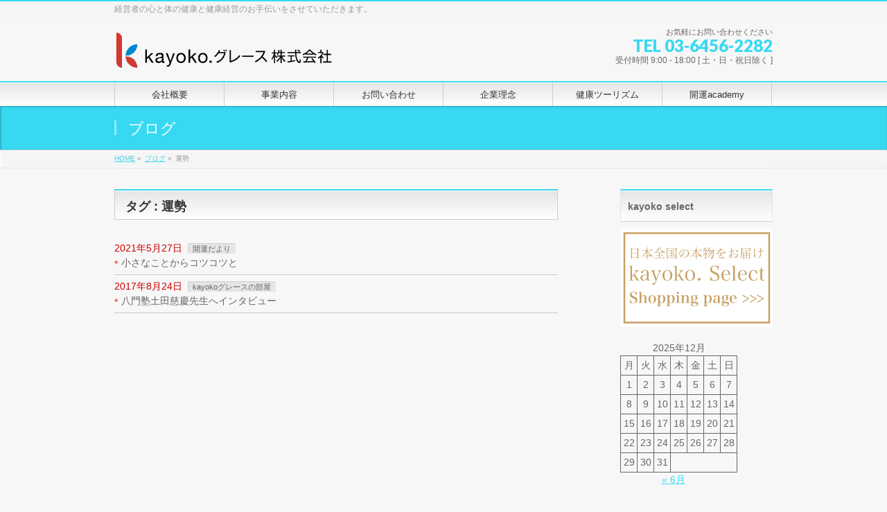

--- FILE ---
content_type: text/html; charset=UTF-8
request_url: https://kayoko-g.com/tag/%E9%81%8B%E5%8B%A2/
body_size: 46182
content:
<!DOCTYPE html>
<!--[if IE]>
<meta http-equiv="X-UA-Compatible" content="IE=Edge">
<![endif]-->
<html xmlns:fb="http://ogp.me/ns/fb#" lang="ja">
<head>
<meta charset="UTF-8" />
<link rel="start" href="https://kayoko-g.com" title="HOME" />

<meta id="viewport" name="viewport" content="width=device-width, initial-scale=1">
<title>運勢 | 健康経営のお手伝い、kayoko.グレース株式会社</title>
<meta name='robots' content='max-image-preview:large' />
<meta name="keywords" content="企業マッチング,八門塾,運命学,健康,サイモス60,コンサルタント,kayoko.グレース" />
<link rel='dns-prefetch' href='//fonts.googleapis.com' />
<link rel="alternate" type="application/rss+xml" title="健康経営のお手伝い、kayoko.グレース株式会社 &raquo; フィード" href="https://kayoko-g.com/feed/" />
<link rel="alternate" type="application/rss+xml" title="健康経営のお手伝い、kayoko.グレース株式会社 &raquo; コメントフィード" href="https://kayoko-g.com/comments/feed/" />
<link rel="alternate" type="application/rss+xml" title="健康経営のお手伝い、kayoko.グレース株式会社 &raquo; 運勢 タグのフィード" href="https://kayoko-g.com/tag/%e9%81%8b%e5%8b%a2/feed/" />
<meta name="description" content="運勢 について。健康経営のお手伝い、kayoko.グレース株式会社 経営者の心と体の健康と健康経営のお手伝いをさせていただきます。" />
<style type="text/css">.keyColorBG,.keyColorBGh:hover,.keyColor_bg,.keyColor_bg_hover:hover{background-color: #dd9933;}.keyColorCl,.keyColorClh:hover,.keyColor_txt,.keyColor_txt_hover:hover{color: #dd9933;}.keyColorBd,.keyColorBdh:hover,.keyColor_border,.keyColor_border_hover:hover{border-color: #dd9933;}.color_keyBG,.color_keyBGh:hover,.color_key_bg,.color_key_bg_hover:hover{background-color: #dd9933;}.color_keyCl,.color_keyClh:hover,.color_key_txt,.color_key_txt_hover:hover{color: #dd9933;}.color_keyBd,.color_keyBdh:hover,.color_key_border,.color_key_border_hover:hover{border-color: #dd9933;}</style>
<script type="text/javascript">
/* <![CDATA[ */
window._wpemojiSettings = {"baseUrl":"https:\/\/s.w.org\/images\/core\/emoji\/14.0.0\/72x72\/","ext":".png","svgUrl":"https:\/\/s.w.org\/images\/core\/emoji\/14.0.0\/svg\/","svgExt":".svg","source":{"concatemoji":"https:\/\/kayoko-g.com\/wp\/wp-includes\/js\/wp-emoji-release.min.js?ver=6.4.7"}};
/*! This file is auto-generated */
!function(i,n){var o,s,e;function c(e){try{var t={supportTests:e,timestamp:(new Date).valueOf()};sessionStorage.setItem(o,JSON.stringify(t))}catch(e){}}function p(e,t,n){e.clearRect(0,0,e.canvas.width,e.canvas.height),e.fillText(t,0,0);var t=new Uint32Array(e.getImageData(0,0,e.canvas.width,e.canvas.height).data),r=(e.clearRect(0,0,e.canvas.width,e.canvas.height),e.fillText(n,0,0),new Uint32Array(e.getImageData(0,0,e.canvas.width,e.canvas.height).data));return t.every(function(e,t){return e===r[t]})}function u(e,t,n){switch(t){case"flag":return n(e,"\ud83c\udff3\ufe0f\u200d\u26a7\ufe0f","\ud83c\udff3\ufe0f\u200b\u26a7\ufe0f")?!1:!n(e,"\ud83c\uddfa\ud83c\uddf3","\ud83c\uddfa\u200b\ud83c\uddf3")&&!n(e,"\ud83c\udff4\udb40\udc67\udb40\udc62\udb40\udc65\udb40\udc6e\udb40\udc67\udb40\udc7f","\ud83c\udff4\u200b\udb40\udc67\u200b\udb40\udc62\u200b\udb40\udc65\u200b\udb40\udc6e\u200b\udb40\udc67\u200b\udb40\udc7f");case"emoji":return!n(e,"\ud83e\udef1\ud83c\udffb\u200d\ud83e\udef2\ud83c\udfff","\ud83e\udef1\ud83c\udffb\u200b\ud83e\udef2\ud83c\udfff")}return!1}function f(e,t,n){var r="undefined"!=typeof WorkerGlobalScope&&self instanceof WorkerGlobalScope?new OffscreenCanvas(300,150):i.createElement("canvas"),a=r.getContext("2d",{willReadFrequently:!0}),o=(a.textBaseline="top",a.font="600 32px Arial",{});return e.forEach(function(e){o[e]=t(a,e,n)}),o}function t(e){var t=i.createElement("script");t.src=e,t.defer=!0,i.head.appendChild(t)}"undefined"!=typeof Promise&&(o="wpEmojiSettingsSupports",s=["flag","emoji"],n.supports={everything:!0,everythingExceptFlag:!0},e=new Promise(function(e){i.addEventListener("DOMContentLoaded",e,{once:!0})}),new Promise(function(t){var n=function(){try{var e=JSON.parse(sessionStorage.getItem(o));if("object"==typeof e&&"number"==typeof e.timestamp&&(new Date).valueOf()<e.timestamp+604800&&"object"==typeof e.supportTests)return e.supportTests}catch(e){}return null}();if(!n){if("undefined"!=typeof Worker&&"undefined"!=typeof OffscreenCanvas&&"undefined"!=typeof URL&&URL.createObjectURL&&"undefined"!=typeof Blob)try{var e="postMessage("+f.toString()+"("+[JSON.stringify(s),u.toString(),p.toString()].join(",")+"));",r=new Blob([e],{type:"text/javascript"}),a=new Worker(URL.createObjectURL(r),{name:"wpTestEmojiSupports"});return void(a.onmessage=function(e){c(n=e.data),a.terminate(),t(n)})}catch(e){}c(n=f(s,u,p))}t(n)}).then(function(e){for(var t in e)n.supports[t]=e[t],n.supports.everything=n.supports.everything&&n.supports[t],"flag"!==t&&(n.supports.everythingExceptFlag=n.supports.everythingExceptFlag&&n.supports[t]);n.supports.everythingExceptFlag=n.supports.everythingExceptFlag&&!n.supports.flag,n.DOMReady=!1,n.readyCallback=function(){n.DOMReady=!0}}).then(function(){return e}).then(function(){var e;n.supports.everything||(n.readyCallback(),(e=n.source||{}).concatemoji?t(e.concatemoji):e.wpemoji&&e.twemoji&&(t(e.twemoji),t(e.wpemoji)))}))}((window,document),window._wpemojiSettings);
/* ]]> */
</script>
<style id='wp-emoji-styles-inline-css' type='text/css'>

	img.wp-smiley, img.emoji {
		display: inline !important;
		border: none !important;
		box-shadow: none !important;
		height: 1em !important;
		width: 1em !important;
		margin: 0 0.07em !important;
		vertical-align: -0.1em !important;
		background: none !important;
		padding: 0 !important;
	}
</style>
<link rel='stylesheet' id='wp-block-library-css' href='https://kayoko-g.com/wp/wp-includes/css/dist/block-library/style.min.css?ver=6.4.7' type='text/css' media='all' />
<style id='classic-theme-styles-inline-css' type='text/css'>
/*! This file is auto-generated */
.wp-block-button__link{color:#fff;background-color:#32373c;border-radius:9999px;box-shadow:none;text-decoration:none;padding:calc(.667em + 2px) calc(1.333em + 2px);font-size:1.125em}.wp-block-file__button{background:#32373c;color:#fff;text-decoration:none}
</style>
<style id='global-styles-inline-css' type='text/css'>
body{--wp--preset--color--black: #000000;--wp--preset--color--cyan-bluish-gray: #abb8c3;--wp--preset--color--white: #ffffff;--wp--preset--color--pale-pink: #f78da7;--wp--preset--color--vivid-red: #cf2e2e;--wp--preset--color--luminous-vivid-orange: #ff6900;--wp--preset--color--luminous-vivid-amber: #fcb900;--wp--preset--color--light-green-cyan: #7bdcb5;--wp--preset--color--vivid-green-cyan: #00d084;--wp--preset--color--pale-cyan-blue: #8ed1fc;--wp--preset--color--vivid-cyan-blue: #0693e3;--wp--preset--color--vivid-purple: #9b51e0;--wp--preset--gradient--vivid-cyan-blue-to-vivid-purple: linear-gradient(135deg,rgba(6,147,227,1) 0%,rgb(155,81,224) 100%);--wp--preset--gradient--light-green-cyan-to-vivid-green-cyan: linear-gradient(135deg,rgb(122,220,180) 0%,rgb(0,208,130) 100%);--wp--preset--gradient--luminous-vivid-amber-to-luminous-vivid-orange: linear-gradient(135deg,rgba(252,185,0,1) 0%,rgba(255,105,0,1) 100%);--wp--preset--gradient--luminous-vivid-orange-to-vivid-red: linear-gradient(135deg,rgba(255,105,0,1) 0%,rgb(207,46,46) 100%);--wp--preset--gradient--very-light-gray-to-cyan-bluish-gray: linear-gradient(135deg,rgb(238,238,238) 0%,rgb(169,184,195) 100%);--wp--preset--gradient--cool-to-warm-spectrum: linear-gradient(135deg,rgb(74,234,220) 0%,rgb(151,120,209) 20%,rgb(207,42,186) 40%,rgb(238,44,130) 60%,rgb(251,105,98) 80%,rgb(254,248,76) 100%);--wp--preset--gradient--blush-light-purple: linear-gradient(135deg,rgb(255,206,236) 0%,rgb(152,150,240) 100%);--wp--preset--gradient--blush-bordeaux: linear-gradient(135deg,rgb(254,205,165) 0%,rgb(254,45,45) 50%,rgb(107,0,62) 100%);--wp--preset--gradient--luminous-dusk: linear-gradient(135deg,rgb(255,203,112) 0%,rgb(199,81,192) 50%,rgb(65,88,208) 100%);--wp--preset--gradient--pale-ocean: linear-gradient(135deg,rgb(255,245,203) 0%,rgb(182,227,212) 50%,rgb(51,167,181) 100%);--wp--preset--gradient--electric-grass: linear-gradient(135deg,rgb(202,248,128) 0%,rgb(113,206,126) 100%);--wp--preset--gradient--midnight: linear-gradient(135deg,rgb(2,3,129) 0%,rgb(40,116,252) 100%);--wp--preset--font-size--small: 13px;--wp--preset--font-size--medium: 20px;--wp--preset--font-size--large: 36px;--wp--preset--font-size--x-large: 42px;--wp--preset--spacing--20: 0.44rem;--wp--preset--spacing--30: 0.67rem;--wp--preset--spacing--40: 1rem;--wp--preset--spacing--50: 1.5rem;--wp--preset--spacing--60: 2.25rem;--wp--preset--spacing--70: 3.38rem;--wp--preset--spacing--80: 5.06rem;--wp--preset--shadow--natural: 6px 6px 9px rgba(0, 0, 0, 0.2);--wp--preset--shadow--deep: 12px 12px 50px rgba(0, 0, 0, 0.4);--wp--preset--shadow--sharp: 6px 6px 0px rgba(0, 0, 0, 0.2);--wp--preset--shadow--outlined: 6px 6px 0px -3px rgba(255, 255, 255, 1), 6px 6px rgba(0, 0, 0, 1);--wp--preset--shadow--crisp: 6px 6px 0px rgba(0, 0, 0, 1);}:where(.is-layout-flex){gap: 0.5em;}:where(.is-layout-grid){gap: 0.5em;}body .is-layout-flow > .alignleft{float: left;margin-inline-start: 0;margin-inline-end: 2em;}body .is-layout-flow > .alignright{float: right;margin-inline-start: 2em;margin-inline-end: 0;}body .is-layout-flow > .aligncenter{margin-left: auto !important;margin-right: auto !important;}body .is-layout-constrained > .alignleft{float: left;margin-inline-start: 0;margin-inline-end: 2em;}body .is-layout-constrained > .alignright{float: right;margin-inline-start: 2em;margin-inline-end: 0;}body .is-layout-constrained > .aligncenter{margin-left: auto !important;margin-right: auto !important;}body .is-layout-constrained > :where(:not(.alignleft):not(.alignright):not(.alignfull)){max-width: var(--wp--style--global--content-size);margin-left: auto !important;margin-right: auto !important;}body .is-layout-constrained > .alignwide{max-width: var(--wp--style--global--wide-size);}body .is-layout-flex{display: flex;}body .is-layout-flex{flex-wrap: wrap;align-items: center;}body .is-layout-flex > *{margin: 0;}body .is-layout-grid{display: grid;}body .is-layout-grid > *{margin: 0;}:where(.wp-block-columns.is-layout-flex){gap: 2em;}:where(.wp-block-columns.is-layout-grid){gap: 2em;}:where(.wp-block-post-template.is-layout-flex){gap: 1.25em;}:where(.wp-block-post-template.is-layout-grid){gap: 1.25em;}.has-black-color{color: var(--wp--preset--color--black) !important;}.has-cyan-bluish-gray-color{color: var(--wp--preset--color--cyan-bluish-gray) !important;}.has-white-color{color: var(--wp--preset--color--white) !important;}.has-pale-pink-color{color: var(--wp--preset--color--pale-pink) !important;}.has-vivid-red-color{color: var(--wp--preset--color--vivid-red) !important;}.has-luminous-vivid-orange-color{color: var(--wp--preset--color--luminous-vivid-orange) !important;}.has-luminous-vivid-amber-color{color: var(--wp--preset--color--luminous-vivid-amber) !important;}.has-light-green-cyan-color{color: var(--wp--preset--color--light-green-cyan) !important;}.has-vivid-green-cyan-color{color: var(--wp--preset--color--vivid-green-cyan) !important;}.has-pale-cyan-blue-color{color: var(--wp--preset--color--pale-cyan-blue) !important;}.has-vivid-cyan-blue-color{color: var(--wp--preset--color--vivid-cyan-blue) !important;}.has-vivid-purple-color{color: var(--wp--preset--color--vivid-purple) !important;}.has-black-background-color{background-color: var(--wp--preset--color--black) !important;}.has-cyan-bluish-gray-background-color{background-color: var(--wp--preset--color--cyan-bluish-gray) !important;}.has-white-background-color{background-color: var(--wp--preset--color--white) !important;}.has-pale-pink-background-color{background-color: var(--wp--preset--color--pale-pink) !important;}.has-vivid-red-background-color{background-color: var(--wp--preset--color--vivid-red) !important;}.has-luminous-vivid-orange-background-color{background-color: var(--wp--preset--color--luminous-vivid-orange) !important;}.has-luminous-vivid-amber-background-color{background-color: var(--wp--preset--color--luminous-vivid-amber) !important;}.has-light-green-cyan-background-color{background-color: var(--wp--preset--color--light-green-cyan) !important;}.has-vivid-green-cyan-background-color{background-color: var(--wp--preset--color--vivid-green-cyan) !important;}.has-pale-cyan-blue-background-color{background-color: var(--wp--preset--color--pale-cyan-blue) !important;}.has-vivid-cyan-blue-background-color{background-color: var(--wp--preset--color--vivid-cyan-blue) !important;}.has-vivid-purple-background-color{background-color: var(--wp--preset--color--vivid-purple) !important;}.has-black-border-color{border-color: var(--wp--preset--color--black) !important;}.has-cyan-bluish-gray-border-color{border-color: var(--wp--preset--color--cyan-bluish-gray) !important;}.has-white-border-color{border-color: var(--wp--preset--color--white) !important;}.has-pale-pink-border-color{border-color: var(--wp--preset--color--pale-pink) !important;}.has-vivid-red-border-color{border-color: var(--wp--preset--color--vivid-red) !important;}.has-luminous-vivid-orange-border-color{border-color: var(--wp--preset--color--luminous-vivid-orange) !important;}.has-luminous-vivid-amber-border-color{border-color: var(--wp--preset--color--luminous-vivid-amber) !important;}.has-light-green-cyan-border-color{border-color: var(--wp--preset--color--light-green-cyan) !important;}.has-vivid-green-cyan-border-color{border-color: var(--wp--preset--color--vivid-green-cyan) !important;}.has-pale-cyan-blue-border-color{border-color: var(--wp--preset--color--pale-cyan-blue) !important;}.has-vivid-cyan-blue-border-color{border-color: var(--wp--preset--color--vivid-cyan-blue) !important;}.has-vivid-purple-border-color{border-color: var(--wp--preset--color--vivid-purple) !important;}.has-vivid-cyan-blue-to-vivid-purple-gradient-background{background: var(--wp--preset--gradient--vivid-cyan-blue-to-vivid-purple) !important;}.has-light-green-cyan-to-vivid-green-cyan-gradient-background{background: var(--wp--preset--gradient--light-green-cyan-to-vivid-green-cyan) !important;}.has-luminous-vivid-amber-to-luminous-vivid-orange-gradient-background{background: var(--wp--preset--gradient--luminous-vivid-amber-to-luminous-vivid-orange) !important;}.has-luminous-vivid-orange-to-vivid-red-gradient-background{background: var(--wp--preset--gradient--luminous-vivid-orange-to-vivid-red) !important;}.has-very-light-gray-to-cyan-bluish-gray-gradient-background{background: var(--wp--preset--gradient--very-light-gray-to-cyan-bluish-gray) !important;}.has-cool-to-warm-spectrum-gradient-background{background: var(--wp--preset--gradient--cool-to-warm-spectrum) !important;}.has-blush-light-purple-gradient-background{background: var(--wp--preset--gradient--blush-light-purple) !important;}.has-blush-bordeaux-gradient-background{background: var(--wp--preset--gradient--blush-bordeaux) !important;}.has-luminous-dusk-gradient-background{background: var(--wp--preset--gradient--luminous-dusk) !important;}.has-pale-ocean-gradient-background{background: var(--wp--preset--gradient--pale-ocean) !important;}.has-electric-grass-gradient-background{background: var(--wp--preset--gradient--electric-grass) !important;}.has-midnight-gradient-background{background: var(--wp--preset--gradient--midnight) !important;}.has-small-font-size{font-size: var(--wp--preset--font-size--small) !important;}.has-medium-font-size{font-size: var(--wp--preset--font-size--medium) !important;}.has-large-font-size{font-size: var(--wp--preset--font-size--large) !important;}.has-x-large-font-size{font-size: var(--wp--preset--font-size--x-large) !important;}
.wp-block-navigation a:where(:not(.wp-element-button)){color: inherit;}
:where(.wp-block-post-template.is-layout-flex){gap: 1.25em;}:where(.wp-block-post-template.is-layout-grid){gap: 1.25em;}
:where(.wp-block-columns.is-layout-flex){gap: 2em;}:where(.wp-block-columns.is-layout-grid){gap: 2em;}
.wp-block-pullquote{font-size: 1.5em;line-height: 1.6;}
</style>
<link rel='stylesheet' id='contact-form-7-css' href='https://kayoko-g.com/wp/wp-content/plugins/contact-form-7/includes/css/styles.css?ver=5.7.7' type='text/css' media='all' />
<link rel='stylesheet' id='wspsc-style-css' href='https://kayoko-g.com/wp/wp-content/plugins/wordpress-simple-paypal-shopping-cart/wp_shopping_cart_style.css?ver=4.6.5' type='text/css' media='all' />
<link rel='stylesheet' id='Biz_Vektor_common_style-css' href='https://kayoko-g.com/wp/wp-content/themes/biz-vektor/css/bizvektor_common_min.css?ver=1.12.4' type='text/css' media='all' />
<link rel='stylesheet' id='Biz_Vektor_Design_style-css' href='https://kayoko-g.com/wp/wp-content/themes/biz-vektor/design_skins/001/001.css?ver=1.12.4' type='text/css' media='all' />
<link rel='stylesheet' id='Biz_Vektor_plugin_sns_style-css' href='https://kayoko-g.com/wp/wp-content/themes/biz-vektor/plugins/sns/style_bizvektor_sns.css?ver=6.4.7' type='text/css' media='all' />
<link rel='stylesheet' id='Biz_Vektor_add_web_fonts-css' href='//fonts.googleapis.com/css?family=Droid+Sans%3A700%7CLato%3A900%7CAnton&#038;ver=6.4.7' type='text/css' media='all' />
<link rel="https://api.w.org/" href="https://kayoko-g.com/wp-json/" /><link rel="alternate" type="application/json" href="https://kayoko-g.com/wp-json/wp/v2/tags/10" /><link rel="EditURI" type="application/rsd+xml" title="RSD" href="https://kayoko-g.com/wp/xmlrpc.php?rsd" />

<!-- WP Simple Shopping Cart plugin v4.6.5 - https://wordpress.org/plugins/wordpress-simple-paypal-shopping-cart/ -->

	<script type="text/javascript">
	<!--
	//
	function ReadForm (obj1, tst)
	{
	    // Read the user form
	    var i,j,pos;
	    val_total="";val_combo="";

	    for (i=0; i<obj1.length; i++)
	    {
	        // run entire form
	        obj = obj1.elements[i];           // a form element

	        if (obj.type == "select-one")
	        {   // just selects
	            if (obj.name == "quantity" ||
	                obj.name == "amount") continue;
		        pos = obj.selectedIndex;        // which option selected
		        val = obj.options[pos].value;   // selected value
		        val_combo = val_combo + " (" + val + ")";
	        }
	    }
		// Now summarize everything we have processed above
		val_total = obj1.product_tmp.value + val_combo;
		obj1.wspsc_product.value = val_total;
	}
	//-->
	</script><!--[if lte IE 8]>
<link rel="stylesheet" type="text/css" media="all" href="https://kayoko-g.com/wp/wp-content/themes/biz-vektor/design_skins/001/001_oldie.css" />
<![endif]-->
<link rel="pingback" href="https://kayoko-g.com/wp/xmlrpc.php" />
<style type="text/css" id="custom-background-css">
body.custom-background { background-color: #f7f7f7; }
</style>
	<link rel="icon" href="https://kayoko-g.com/wp/wp-content/uploads/2023/07/cropped-kayokologo-1-32x32.png" sizes="32x32" />
<link rel="icon" href="https://kayoko-g.com/wp/wp-content/uploads/2023/07/cropped-kayokologo-1-192x192.png" sizes="192x192" />
<link rel="apple-touch-icon" href="https://kayoko-g.com/wp/wp-content/uploads/2023/07/cropped-kayokologo-1-180x180.png" />
<meta name="msapplication-TileImage" content="https://kayoko-g.com/wp/wp-content/uploads/2023/07/cropped-kayokologo-1-270x270.png" />
		<style type="text/css">
a	{ color:#37d9f2; }
a:hover	{ color:#34b0e5;}

a.btn,
.linkBtn.linkBtnS a,
.linkBtn.linkBtnM a,
.moreLink a,
.btn.btnS a,
.btn.btnM a,
.btn.btnL a,
.content p.btn.btnL input,
input[type=button],
input[type=submit],
#searchform input[type=submit],
p.form-submit input[type=submit],
form#searchform input#searchsubmit,
.content form input.wpcf7-submit,
#confirm-button input	{ background-color:#37d9f2;color:#f5f5f5; }

.moreLink a:hover,
.btn.btnS a:hover,
.btn.btnM a:hover,
.btn.btnL a:hover	{ background-color:#34b0e5; color:#f5f5f5;}

#headerTop { border-top-color:#37d9f2;}
#header #headContact #headContactTel	{color:#37d9f2;}

#gMenu	{ border-top:2px solid #37d9f2; }
#gMenu h3.assistive-text {
background-color:#37d9f2;
border-right:1px solid #000000;
background: -webkit-gradient(linear, 0 0, 0 bottom, from(#37d9f2), to(#000000));
background: -moz-linear-gradient(#37d9f2, #000000);
background: linear-gradient(#37d9f2, #000000);
-ms-filter: "progid:DXImageTransform.Microsoft.Gradient(StartColorStr=#37d9f2, EndColorStr=#000000)";
}

#gMenu .menu li.current_page_item > a,
#gMenu .menu li > a:hover { background-color:#37d9f2; }

#pageTitBnr	{ background-color:#37d9f2; }

#panList a	{ color:#37d9f2; }
#panList a:hover	{ color:#34b0e5; }

.content h2,
.content h1.contentTitle,
.content h1.entryPostTitle { border-top:2px solid #37d9f2;}
.content h3	{ border-left-color:#37d9f2;}
.content h4,
.content dt	{ color:#37d9f2; }

.content .infoList .infoCate a:hover	{ background-color:#37d9f2; }

.content .child_page_block h4 a	{ border-color:#37d9f2; }
.content .child_page_block h4 a:hover,
.content .child_page_block p a:hover	{ color:#37d9f2; }

.content .childPageBox ul li.current_page_item li a	{ color:#37d9f2; }

.content .mainFootContact p.mainFootTxt span.mainFootTel	{ color:#37d9f2; }
.content .mainFootContact .mainFootBt a			{ background-color:#37d9f2; }
.content .mainFootContact .mainFootBt a:hover	{ background-color:#34b0e5; }

.sideTower .localHead	{ border-top-color:#37d9f2; }
.sideTower li.sideBnr#sideContact a		{ background-color:#37d9f2; }
.sideTower li.sideBnr#sideContact a:hover	{ background-color:#34b0e5; }
.sideTower .sideWidget h4	{ border-left-color:#37d9f2; }

#pagetop a	{ background-color:#37d9f2; }
#footMenu	{ background-color:#37d9f2;border-top-color:#000000; }

#topMainBnr	{ background-color:#37d9f2; }
#topMainBnrFrame a.slideFrame:hover	{ border:4px solid #34b0e5; }

#topPr .topPrInner h3	{ border-left-color:#37d9f2 ; }
#topPr .topPrInner p.moreLink a	{ background-color:#37d9f2; }
#topPr .topPrInner p.moreLink a:hover { background-color:#34b0e5; }

.paging span,
.paging a	{ color:#37d9f2;border:1px solid #37d9f2; }
.paging span.current,
.paging a:hover	{ background-color:#37d9f2; }

@media (min-width: 770px) {
#gMenu .menu > li.current_page_item > a,
#gMenu .menu > li.current-menu-item > a,
#gMenu .menu > li.current_page_ancestor > a ,
#gMenu .menu > li.current-page-ancestor > a ,
#gMenu .menu > li > a:hover	{
background-color:#37d9f2;
border-right:1px solid #000000;
background: -webkit-gradient(linear, 0 0, 0 bottom, from(#37d9f2), to(#000000));
background: -moz-linear-gradient(#37d9f2, #000000);
background: linear-gradient(#37d9f2, #000000);
-ms-filter: "progid:DXImageTransform.Microsoft.Gradient(StartColorStr=#37d9f2, EndColorStr=#000000)";
}
}
		</style>
<!--[if lte IE 8]>
<style type="text/css">
#gMenu .menu > li.current_page_item > a,
#gMenu .menu > li.current_menu_item > a,
#gMenu .menu > li.current_page_ancestor > a ,
#gMenu .menu > li.current-page-ancestor > a ,
#gMenu .menu > li > a:hover	{
background-color:#37d9f2;
border-right:1px solid #000000;
background: -webkit-gradient(linear, 0 0, 0 bottom, from(#37d9f2), to(#000000));
background: -moz-linear-gradient(#37d9f2, #000000);
background: linear-gradient(#37d9f2, #000000);
-ms-filter: "progid:DXImageTransform.Microsoft.Gradient(StartColorStr=#37d9f2, EndColorStr=#000000)";
}
</style>
<![endif]-->

	<style type="text/css">
/*-------------------------------------------*/
/*	menu divide
/*-------------------------------------------*/
@media (min-width: 970px) { #gMenu .menu > li { width:16.65%; text-align:center; } }
</style>
<style type="text/css">
/*-------------------------------------------*/
/*	font
/*-------------------------------------------*/
h1,h2,h3,h4,h4,h5,h6,#header #site-title,#pageTitBnr #pageTitInner #pageTit,#content .leadTxt,#sideTower .localHead {font-family: "ヒラギノ角ゴ Pro W3","Hiragino Kaku Gothic Pro","メイリオ",Meiryo,Osaka,"ＭＳ Ｐゴシック","MS PGothic",sans-serif; }
#pageTitBnr #pageTitInner #pageTit { font-weight:lighter; }
#gMenu .menu li a strong {font-family: "ヒラギノ角ゴ Pro W3","Hiragino Kaku Gothic Pro","メイリオ",Meiryo,Osaka,"ＭＳ Ｐゴシック","MS PGothic",sans-serif; }
</style>
<link rel="stylesheet" href="https://kayoko-g.com/wp/wp-content/themes/biz-vektor/style.css" type="text/css" media="all" />
<style type="text/css">
h5 a {
  color: black;
}</style>
	</head>

<body class="archive tag tag-10 custom-background wp-custom-logo two-column right-sidebar">

<div id="fb-root"></div>

<div id="wrap">

<!--[if lte IE 8]>
<div id="eradi_ie_box">
<div class="alert_title">ご利用の <span style="font-weight: bold;">Internet Exproler</span> は古すぎます。</div>
<p>あなたがご利用の Internet Explorer はすでにサポートが終了しているため、正しい表示・動作を保証しておりません。<br />
古い Internet Exproler はセキュリティーの観点からも、<a href="https://www.microsoft.com/ja-jp/windows/lifecycle/iesupport/" target="_blank" >新しいブラウザに移行する事が強く推奨されています。</a><br />
<a href="http://windows.microsoft.com/ja-jp/internet-explorer/" target="_blank" >最新のInternet Exproler</a> や <a href="https://www.microsoft.com/ja-jp/windows/microsoft-edge" target="_blank" >Edge</a> を利用するか、<a href="https://www.google.co.jp/chrome/browser/index.html" target="_blank">Chrome</a> や <a href="https://www.mozilla.org/ja/firefox/new/" target="_blank">Firefox</a> など、より早くて快適なブラウザをご利用ください。</p>
</div>
<![endif]-->

<!-- [ #headerTop ] -->
<div id="headerTop">
<div class="innerBox">
<div id="site-description">経営者の心と体の健康と健康経営のお手伝いをさせていただきます。</div>
</div>
</div><!-- [ /#headerTop ] -->

<!-- [ #header ] -->
<header id="header" class="header">
<div id="headerInner" class="innerBox">
<!-- [ #headLogo ] -->
<div id="site-title">
<a href="https://kayoko-g.com/" title="健康経営のお手伝い、kayoko.グレース株式会社" rel="home">
<img src="http://kayoko-g.com/wp/wp-content/uploads/2023/07/kayokologohead.png" alt="健康経営のお手伝い、kayoko.グレース株式会社" /></a>
</div>
<!-- [ /#headLogo ] -->

<!-- [ #headContact ] -->
<div id="headContact" class="itemClose" onclick="showHide('headContact');"><div id="headContactInner">
<div id="headContactTxt">お気軽にお問い合わせください</div>
<div id="headContactTel">TEL 03-6456-2282</div>
<div id="headContactTime">受付時間 9:00 - 18:00 [ 土・日・祝日除く ]</div>
</div></div><!-- [ /#headContact ] -->

</div>
<!-- #headerInner -->
</header>
<!-- [ /#header ] -->


<!-- [ #gMenu ] -->
<div id="gMenu" class="itemClose">
<div id="gMenuInner" class="innerBox">
<h3 class="assistive-text" onclick="showHide('gMenu');"><span>MENU</span></h3>
<div class="skip-link screen-reader-text">
	<a href="#content" title="メニューを飛ばす">メニューを飛ばす</a>
</div>
<div class="menu-main-container"><ul id="menu-main" class="menu"><li id="menu-item-78" class="menu-item menu-item-type-post_type menu-item-object-page menu-item-has-children"><a href="https://kayoko-g.com/profile/"><strong>会社概要</strong></a>
<ul class="sub-menu">
	<li id="menu-item-80" class="menu-item menu-item-type-post_type menu-item-object-page"><a href="https://kayoko-g.com/profile/ceo/">代表挨拶</a></li>
	<li id="menu-item-79" class="menu-item menu-item-type-post_type menu-item-object-page"><a href="https://kayoko-g.com/profile/what/">kayoko.グレース(株)とは？</a></li>
</ul>
</li>
<li id="menu-item-72" class="menu-item menu-item-type-post_type menu-item-object-page menu-item-has-children"><a href="https://kayoko-g.com/product/"><strong>事業内容</strong></a>
<ul class="sub-menu">
	<li id="menu-item-229" class="menu-item menu-item-type-post_type menu-item-object-page menu-item-has-children"><a href="https://kayoko-g.com/product/imgup/">企業イメージアップ広告企画</a>
	<ul class="sub-menu">
		<li id="menu-item-240" class="menu-item menu-item-type-post_type menu-item-object-page"><a href="https://kayoko-g.com/product/imgup/gkroom/">kayoko.グレースの部屋</a></li>
		<li id="menu-item-245" class="menu-item menu-item-type-post_type menu-item-object-page"><a href="https://kayoko-g.com/product/imgup/consul/">有名雑誌への広告記載コンサル</a></li>
	</ul>
</li>
	<li id="menu-item-249" class="menu-item menu-item-type-post_type menu-item-object-page menu-item-has-children"><a href="https://kayoko-g.com/product/matching/">コンサルタント事業</a>
	<ul class="sub-menu">
		<li id="menu-item-74" class="menu-item menu-item-type-post_type menu-item-object-page menu-item-has-children"><a href="https://kayoko-g.com/product/planning/">人材育成コンサル</a>
		<ul class="sub-menu">
			<li id="menu-item-133" class="menu-item menu-item-type-post_type menu-item-object-page"><a href="https://kayoko-g.com/product/motivation/">経営者のモチベーションアップ</a></li>
			<li id="menu-item-75" class="menu-item menu-item-type-post_type menu-item-object-page menu-item-has-children"><a href="https://kayoko-g.com/product/planning/introduction/">講師紹介</a>
			<ul class="sub-menu">
				<li id="menu-item-76" class="menu-item menu-item-type-post_type menu-item-object-page"><a href="https://kayoko-g.com/product/planning/introduction/lecturer/">講師一覧</a></li>
			</ul>
</li>
		</ul>
</li>
		<li id="menu-item-134" class="menu-item menu-item-type-post_type menu-item-object-page"><a href="https://kayoko-g.com/product/fate/">開運経営</a></li>
		<li id="menu-item-339" class="menu-item menu-item-type-post_type menu-item-object-page"><a href="https://kayoko-g.com/?page_id=119">Wマーク取得コンサル</a></li>
	</ul>
</li>
	<li id="menu-item-255" class="menu-item menu-item-type-post_type menu-item-object-page menu-item-has-children"><a href="https://kayoko-g.com/product/health/">健康経営</a>
	<ul class="sub-menu">
		<li id="menu-item-136" class="menu-item menu-item-type-post_type menu-item-object-page"><a href="https://kayoko-g.com/product/water/">オリジナルマイウォーターの紹介</a></li>
	</ul>
</li>
</ul>
</li>
<li id="menu-item-77" class="menu-item menu-item-type-post_type menu-item-object-page"><a href="https://kayoko-g.com/contact/"><strong>お問い合わせ</strong></a></li>
<li id="menu-item-213" class="menu-item menu-item-type-post_type menu-item-object-page"><a href="https://kayoko-g.com/ideaa/"><strong>企業理念</strong></a></li>
<li id="menu-item-342" class="menu-item menu-item-type-post_type menu-item-object-page"><a href="https://kayoko-g.com/product/health/tourism/"><strong>健康ツーリズム</strong></a></li>
<li id="menu-item-352" class="menu-item menu-item-type-post_type menu-item-object-page"><a href="https://kayoko-g.com/kaiunacademy/"><strong>開運academy</strong></a></li>
</ul></div>
</div><!-- [ /#gMenuInner ] -->
</div>
<!-- [ /#gMenu ] -->


<div id="pageTitBnr">
<div class="innerBox">
<div id="pageTitInner">
<div id="pageTit">
ブログ</div>
</div><!-- [ /#pageTitInner ] -->
</div>
</div><!-- [ /#pageTitBnr ] -->
<!-- [ #panList ] -->
<div id="panList">
<div id="panListInner" class="innerBox"><ul><li id="panHome" itemprop="itemListElement" itemscope itemtype="http://schema.org/ListItem"><a href="https://kayoko-g.com" itemprop="item"><span itemprop="name">HOME</span></a> &raquo; </li><li itemprop="itemListElement" itemscope itemtype="http://schema.org/ListItem"><a href="https://kayoko-g.com" itemprop="item"><span itemprop="name">ブログ</span></a> &raquo; </li><li itemprop="itemListElement" itemscope itemtype="http://schema.org/ListItem"><span itemprop="name">運勢</span></li></ul></div>
</div>
<!-- [ /#panList ] -->

<div id="main" class="main"><!-- [ #container ] -->
<div id="container" class="innerBox">
	<!-- [ #content ] -->
	<div id="content" class="content">
	<h1 class="contentTitle">タグ : 運勢</h1>			<div class="infoList">
		
					<ul class="entryList">
							<li id="post-766">
<span class="infoDate">2021年5月27日</span>
<span class="infoCate"> <a href="https://kayoko-g.com/category/%e9%96%8b%e9%81%8b%e3%81%a0%e3%82%88%e3%82%8a/" rel="tag">開運だより</a></span>
<span class="infoTxt"><a href="https://kayoko-g.com/2021/05/27/kothukothu/">小さなことからコツコツと</a></span>
</li>							<li id="post-298">
<span class="infoDate">2017年8月24日</span>
<span class="infoCate"> <a href="https://kayoko-g.com/category/kayoko%e3%82%b0%e3%83%ac%e3%83%bc%e3%82%b9%e3%81%ae%e9%83%a8%e5%b1%8b/" rel="tag">kayokoグレースの部屋</a></span>
<span class="infoTxt"><a href="https://kayoko-g.com/2017/08/24/8monjyuku/">八門塾土田慈慶先生へインタビュー</a></span>
</li>						</ul>
		
				</div><!-- [ /.infoList ] -->
		</div>
	<!-- [ /#content ] -->

<!-- [ #sideTower ] -->
<div id="sideTower" class="sideTower">
<div class="widget_text sideWidget widget widget_custom_html" id="custom_html-2"><h3 class="localHead">kayoko select</h3><div class="textwidget custom-html-widget"><a href="https://shop.kayoko-g.com/"><img src="http://kayoko-g.com/wp/wp-content/uploads/2020/04/shop.png" /></a></div></div><div class="sideWidget widget widget_block" id="block-22">
<div class="wp-block-group is-vertical is-layout-flex wp-container-core-group-layout-1 wp-block-group-is-layout-flex"><div class="wp-block-calendar"><table id="wp-calendar" class="wp-calendar-table">
	<caption>2025年12月</caption>
	<thead>
	<tr>
		<th scope="col" title="月曜日">月</th>
		<th scope="col" title="火曜日">火</th>
		<th scope="col" title="水曜日">水</th>
		<th scope="col" title="木曜日">木</th>
		<th scope="col" title="金曜日">金</th>
		<th scope="col" title="土曜日">土</th>
		<th scope="col" title="日曜日">日</th>
	</tr>
	</thead>
	<tbody>
	<tr><td>1</td><td>2</td><td>3</td><td>4</td><td>5</td><td>6</td><td>7</td>
	</tr>
	<tr>
		<td>8</td><td>9</td><td>10</td><td>11</td><td id="today">12</td><td>13</td><td>14</td>
	</tr>
	<tr>
		<td>15</td><td>16</td><td>17</td><td>18</td><td>19</td><td>20</td><td>21</td>
	</tr>
	<tr>
		<td>22</td><td>23</td><td>24</td><td>25</td><td>26</td><td>27</td><td>28</td>
	</tr>
	<tr>
		<td>29</td><td>30</td><td>31</td>
		<td class="pad" colspan="4">&nbsp;</td>
	</tr>
	</tbody>
	</table><nav aria-label="前と次の月" class="wp-calendar-nav">
		<span class="wp-calendar-nav-prev"><a href="https://kayoko-g.com/2021/06/">&laquo; 6月</a></span>
		<span class="pad">&nbsp;</span>
		<span class="wp-calendar-nav-next">&nbsp;</span>
	</nav></div></div>
</div><div class="sideWidget widget widget_block widget_recent_entries" id="block-3"><ul class="wp-block-latest-posts__list aligncenter wp-block-latest-posts"><li><a class="wp-block-latest-posts__post-title" href="https://kayoko-g.com/2021/06/24/2021619b/">2021年6月19日土曜日、開運アカデミーＢ講座</a></li>
<li><a class="wp-block-latest-posts__post-title" href="https://kayoko-g.com/2021/05/27/kothukothu/">小さなことからコツコツと</a></li>
<li><a class="wp-block-latest-posts__post-title" href="https://kayoko-g.com/2021/05/15/jyouka/">潮風に当たって心と体の浄化</a></li>
<li><a class="wp-block-latest-posts__post-title" href="https://kayoko-g.com/2020/03/26/elpinterview/">京都大学ELPインタビューを受けました。</a></li>
<li><a class="wp-block-latest-posts__post-title" href="https://kayoko-g.com/2020/02/26/academy2020222/">開運academy第2期2月22日 A講座報告</a></li>
</ul></div><div class="sideWidget widget widget_block widget_search" id="block-11"><form role="search" method="get" action="https://kayoko-g.com/" class="wp-block-search__button-outside wp-block-search__text-button wp-block-search"    ><label class="wp-block-search__label" for="wp-block-search__input-1" >検索</label><div class="wp-block-search__inside-wrapper " ><input class="wp-block-search__input" id="wp-block-search__input-1" placeholder="" value="" type="search" name="s" required /><button aria-label="検索" class="wp-block-search__button wp-element-button" type="submit" >検索</button></div></form></div><div class="sideWidget widget widget_block" id="block-12">
<ul>
<li></li>



<li></li>
</ul>
</div><div class="sideWidget widget widget_block" id="block-19">
<div class="wp-block-columns are-vertically-aligned-center is-layout-flex wp-container-core-columns-layout-1 wp-block-columns-is-layout-flex">
<div class="wp-block-column is-vertically-aligned-center is-layout-flow wp-block-column-is-layout-flow" style="flex-basis:100%"><div class="widget widget_bizvektor_post_list"><div class="infoList"><h2 class="widgettitle">最近の投稿</h2><!-- [ .infoListBox ] -->
<div id="post-862" class="infoListBox ttBox">
	<div class="entryTxtBox">
	<h4 class="entryTitle">
	<a href="https://kayoko-g.com/info/tyuusi2021/">開運academy2021年開運アカデミーC講座中止のお知らせ</a>
		</h4>
	<p class="entryMeta">
	<span class="infoDate">2021年11月11日</span><span class="infoCate"></span>
	</p>
	<p>2021年11月13日島嶼会館で開催予定の 開運academy2021年開運アカデミーC講座は中止いたします。</p>
	<div class="moreLink"><a href="https://kayoko-g.com/info/tyuusi2021/">この記事を読む</a></div>
	</div><!-- [ /.entryTxtBox ] -->
	
		
</div><!-- [ /.infoListBox ] --><!-- [ .infoListBox ] -->
<div id="post-859" class="infoListBox ttBox">
	<div class="entryTxtBox">
	<h4 class="entryTitle">
	<a href="https://kayoko-g.com/info/ckouza/">開運academy2021年開運アカデミーC講座日程決定のお知らせ</a>
		</h4>
	<p class="entryMeta">
	<span class="infoDate">2021年9月9日</span><span class="infoCate"></span>
	</p>
	<p>日程を延期していた開運academy2021年開運アカデミーC講座の日程が決定いたしました。 ぜひご参加ください。 開運academyページへ</p>
	<div class="moreLink"><a href="https://kayoko-g.com/info/ckouza/">この記事を読む</a></div>
	</div><!-- [ /.entryTxtBox ] -->
	
		
</div><!-- [ /.infoListBox ] --><!-- [ .infoListBox ] -->
<div id="post-828" class="infoListBox ttBox">
	<div class="entryTxtBox">
	<h4 class="entryTitle">
	<a href="https://kayoko-g.com/info/chenkou/">開運academy2021年開運アカデミーC講座日程延期のお知らせ</a>
		</h4>
	<p class="entryMeta">
	<span class="infoDate">2021年9月2日</span><span class="infoCate"></span>
	</p>
	<p>日程延期のお知らせ 2021年9月11日に予定していた 開運academy　C講座が緊急事態宣言により延期いたしました。 今後の緊急事態宣言の動きによって 日程が確定次第ご連絡いたします。</p>
	<div class="moreLink"><a href="https://kayoko-g.com/info/chenkou/">この記事を読む</a></div>
	</div><!-- [ /.entryTxtBox ] -->
	
		
</div><!-- [ /.infoListBox ] --></div></div></div>
</div>
</div></div>
<!-- [ /#sideTower ] -->
</div>
<!-- [ /#container ] -->

</div><!-- #main -->

<div id="back-top">
<a href="#wrap">
	<img id="pagetop" src="https://kayoko-g.com/wp/wp-content/themes/biz-vektor/js/res-vektor/images/footer_pagetop.png" alt="PAGETOP" />
</a>
</div>

<!-- [ #footerSection ] -->
<div id="footerSection">

	<div id="pagetop">
	<div id="pagetopInner" class="innerBox">
	<a href="#wrap">PAGETOP</a>
	</div>
	</div>

	<div id="footMenu">
	<div id="footMenuInner" class="innerBox">
		</div>
	</div>

	<!-- [ #footer ] -->
	<div id="footer">
	<!-- [ #footerInner ] -->
	<div id="footerInner" class="innerBox">
		<dl id="footerOutline">
		<dt><img src="http://kayoko-g.com/wp/wp-content/uploads/2023/07/kayokologo-1.png" alt="kayoko. グレース株式会社" /></dt>
		<dd>
		〒108-0074 東京都港区 高輪３−１６−４ ２０３		</dd>
		</dl>
		<!-- [ #footerSiteMap ] -->
		<div id="footerSiteMap">
<div class="menu-foot-container"><ul id="menu-foot" class="menu"><li id="menu-item-173" class="menu-item menu-item-type-custom menu-item-object-custom menu-item-home menu-item-173"><a href="http://kayoko-g.com/">ホーム</a></li>
<li id="menu-item-174" class="menu-item menu-item-type-post_type menu-item-object-page menu-item-174"><a href="https://kayoko-g.com/contact/">お問い合わせ</a></li>
<li id="menu-item-175" class="menu-item menu-item-type-post_type menu-item-object-page menu-item-175"><a href="https://kayoko-g.com/product/">事業内容</a></li>
<li id="menu-item-176" class="menu-item menu-item-type-post_type menu-item-object-page menu-item-176"><a href="https://kayoko-g.com/?page_id=119">Wマーク取得コンサル</a></li>
<li id="menu-item-177" class="menu-item menu-item-type-post_type menu-item-object-page menu-item-177"><a href="https://kayoko-g.com/product/water/">オリジナルマイウォーターの紹介</a></li>
<li id="menu-item-178" class="menu-item menu-item-type-post_type menu-item-object-page menu-item-178"><a href="https://kayoko-g.com/product/planning/">人材育成コンサル</a></li>
<li id="menu-item-179" class="menu-item menu-item-type-post_type menu-item-object-page menu-item-179"><a href="https://kayoko-g.com/product/planning/introduction/">講師紹介</a></li>
<li id="menu-item-180" class="menu-item menu-item-type-post_type menu-item-object-page menu-item-180"><a href="https://kayoko-g.com/product/planning/introduction/lecturer/">講師一覧</a></li>
<li id="menu-item-181" class="menu-item menu-item-type-post_type menu-item-object-page menu-item-181"><a href="https://kayoko-g.com/product/motivation/">経営者のモチベーションアップ</a></li>
<li id="menu-item-183" class="menu-item menu-item-type-post_type menu-item-object-page menu-item-183"><a href="https://kayoko-g.com/product/fate/">開運経営</a></li>
<li id="menu-item-184" class="menu-item menu-item-type-post_type menu-item-object-page menu-item-184"><a href="https://kayoko-g.com/profile/">会社概要</a></li>
<li id="menu-item-185" class="menu-item menu-item-type-post_type menu-item-object-page menu-item-185"><a href="https://kayoko-g.com/profile/what/">kayoko.グレース(株)とは？</a></li>
<li id="menu-item-186" class="menu-item menu-item-type-post_type menu-item-object-page menu-item-186"><a href="https://kayoko-g.com/profile/ceo/">代表挨拶</a></li>
<li id="menu-item-187" class="menu-item menu-item-type-post_type menu-item-object-post menu-item-187"><a href="https://kayoko-g.com/2016/12/04/opening/">kayoko.グレースオープニングセレモニー報告</a></li>
<li id="menu-item-188" class="menu-item menu-item-type-post_type menu-item-object-post menu-item-188"><a href="https://kayoko-g.com/2016/11/17/openingevent/">12月3日オープニングイベント銀座割烹うかい</a></li>
<li id="menu-item-189" class="menu-item menu-item-type-post_type menu-item-object-post menu-item-189"><a href="https://kayoko-g.com/2016/11/16/start/">kayoko.グレース株式会社</a></li>
</ul></div></div>
		<!-- [ /#footerSiteMap ] -->
	</div>
	<!-- [ /#footerInner ] -->
	</div>
	<!-- [ /#footer ] -->

	<!-- [ #siteBottom ] -->
	<div id="siteBottom">
	<div id="siteBottomInner" class="innerBox">
	<div id="copy">Copyright &copy; <a href="https://kayoko-g.com/" rel="home">kayoko. グレース株式会社</a> All Rights Reserved.</div><div id="powerd">Powered by <a href="https://ja.wordpress.org/">WordPress</a> &amp; <a href="https://bizvektor.com" target="_blank" title="無料WordPressテーマ BizVektor(ビズベクトル)"> BizVektor Theme</a> by <a href="https://www.vektor-inc.co.jp" target="_blank" title="株式会社ベクトル -ウェブサイト制作・WordPressカスタマイズ- [ 愛知県名古屋市 ]">Vektor,Inc.</a> technology.</div>	</div>
	</div>
	<!-- [ /#siteBottom ] -->
</div>
<!-- [ /#footerSection ] -->
</div>
<!-- [ /#wrap ] -->
<style id='core-block-supports-inline-css' type='text/css'>
.wp-container-core-group-layout-1.wp-container-core-group-layout-1{flex-direction:column;align-items:flex-start;}.wp-container-core-columns-layout-1.wp-container-core-columns-layout-1{flex-wrap:nowrap;}
</style>
<script type="text/javascript" src="https://kayoko-g.com/wp/wp-content/plugins/contact-form-7/includes/swv/js/index.js?ver=5.7.7" id="swv-js"></script>
<script type="text/javascript" id="contact-form-7-js-extra">
/* <![CDATA[ */
var wpcf7 = {"api":{"root":"https:\/\/kayoko-g.com\/wp-json\/","namespace":"contact-form-7\/v1"}};
/* ]]> */
</script>
<script type="text/javascript" src="https://kayoko-g.com/wp/wp-content/plugins/contact-form-7/includes/js/index.js?ver=5.7.7" id="contact-form-7-js"></script>
<script type="text/javascript" src="https://kayoko-g.com/wp/wp-includes/js/jquery/jquery.min.js?ver=3.7.1" id="jquery-core-js"></script>
<script type="text/javascript" src="https://kayoko-g.com/wp/wp-includes/js/jquery/jquery-migrate.min.js?ver=3.4.1" id="jquery-migrate-js"></script>
<script type="text/javascript" id="biz-vektor-min-js-js-extra">
/* <![CDATA[ */
var bv_sliderParams = {"slideshowSpeed":"5000","animation":"fade"};
/* ]]> */
</script>
<script type="text/javascript" src="https://kayoko-g.com/wp/wp-content/themes/biz-vektor/js/biz-vektor-min.js?ver=1.12.4&#039; defer=&#039;defer" id="biz-vektor-min-js-js"></script>
</body>
</html>